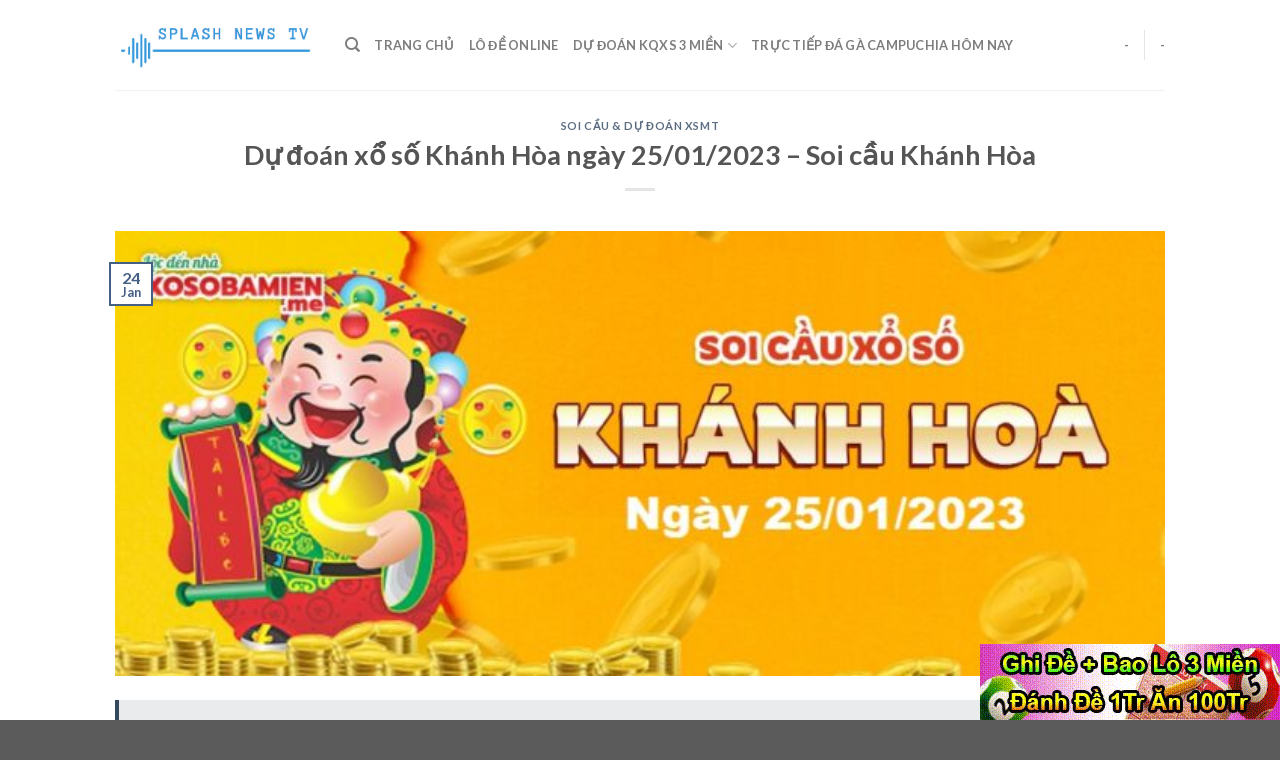

--- FILE ---
content_type: text/html; charset=UTF-8
request_url: https://splashnewstv.com/du-doan-xo-so-khanh-hoa-ngay-25-01-2023-soi-cau-khanh-hoa/
body_size: 16114
content:
<!DOCTYPE html>
<!--[if IE 9 ]> <html lang="en-US" prefix="og: https://ogp.me/ns#" class="ie9 loading-site no-js"> <![endif]-->
<!--[if IE 8 ]> <html lang="en-US" prefix="og: https://ogp.me/ns#" class="ie8 loading-site no-js"> <![endif]-->
<!--[if (gte IE 9)|!(IE)]><!--><html lang="en-US" prefix="og: https://ogp.me/ns#" class="loading-site no-js"> <!--<![endif]-->
<head>
	<meta charset="UTF-8" />
	<link rel="profile" href="https://gmpg.org/xfn/11" />
	<link rel="pingback" href="https://splashnewstv.com/xmlrpc.php" />

	<script>(function(html){html.className = html.className.replace(/\bno-js\b/,'js')})(document.documentElement);</script>
<meta name="viewport" content="width=device-width, initial-scale=1, maximum-scale=1" />
<!-- Search Engine Optimization by Rank Math - https://s.rankmath.com/home -->
<title>Dự đoán xổ số Khánh Hòa ngày 25/01/2023 – Soi cầu Khánh Hòa</title>
<meta name="description" content="Dự đoán xổ số Khánh Hòa ngày 25/01/2023 – Soi cầu Khánh Hòa hôm nay chủ nhật chính xác nhất và hoàn toàn miễn phí tại website xosobamien.online. Các chuyên"/>
<meta name="robots" content="follow, index, max-snippet:-1, max-video-preview:-1, max-image-preview:large"/>
<link rel="canonical" href="https://splashnewstv.com/du-doan-xo-so-khanh-hoa-ngay-25-01-2023-soi-cau-khanh-hoa/" />
<meta property="og:locale" content="en_US" />
<meta property="og:type" content="article" />
<meta property="og:title" content="Dự đoán xổ số Khánh Hòa ngày 25/01/2023 – Soi cầu Khánh Hòa" />
<meta property="og:description" content="Dự đoán xổ số Khánh Hòa ngày 25/01/2023 – Soi cầu Khánh Hòa hôm nay chủ nhật chính xác nhất và hoàn toàn miễn phí tại website xosobamien.online. Các chuyên" />
<meta property="og:url" content="https://splashnewstv.com/du-doan-xo-so-khanh-hoa-ngay-25-01-2023-soi-cau-khanh-hoa/" />
<meta property="og:site_name" content="Splash News TV" />
<meta property="article:section" content="Soi Cầu &amp; Dự Đoán XSMT" />
<meta property="og:updated_time" content="2023-02-22T20:53:42+07:00" />
<meta property="og:image" content="https://splashnewstv.com/wp-content/uploads/2023/02/du-doan-xs-khanh-hoa-25-01-2023-695x295-2.jpg" />
<meta property="og:image:secure_url" content="https://splashnewstv.com/wp-content/uploads/2023/02/du-doan-xs-khanh-hoa-25-01-2023-695x295-2.jpg" />
<meta property="og:image:width" content="695" />
<meta property="og:image:height" content="295" />
<meta property="og:image:alt" content="Dự đoán xổ số Khánh Hòa ngày 25/01/2023 – Soi cầu Khánh Hòa" />
<meta property="og:image:type" content="image/jpeg" />
<meta name="twitter:card" content="summary_large_image" />
<meta name="twitter:title" content="Dự đoán xổ số Khánh Hòa ngày 25/01/2023 – Soi cầu Khánh Hòa" />
<meta name="twitter:description" content="Dự đoán xổ số Khánh Hòa ngày 25/01/2023 – Soi cầu Khánh Hòa hôm nay chủ nhật chính xác nhất và hoàn toàn miễn phí tại website xosobamien.online. Các chuyên" />
<meta name="twitter:site" content="@splashtvnews" />
<meta name="twitter:creator" content="@splashtvnews" />
<meta name="twitter:image" content="https://splashnewstv.com/wp-content/uploads/2023/02/du-doan-xs-khanh-hoa-25-01-2023-695x295-2.jpg" />
<script type="application/ld+json" class="rank-math-schema">{"@context":"https://schema.org","@graph":[{"@type":"Organization","@id":"https://splashnewstv.com/#organization","name":"SplashNewsTV - C\u1ea9m Nang L\u00f4 \u0110\u1ec1 - Soi C\u1ea7u Tinycat99 B\u00e1ch D\u00ednh","url":"https://splashnewstv.com","logo":{"@type":"ImageObject","@id":"https://splashnewstv.com/#logo","url":"https://splashnewstv.com/wp-content/uploads/2020/04/logo-1.png","caption":"SplashNewsTV - C\u1ea9m Nang L\u00f4 \u0110\u1ec1 - Soi C\u1ea7u Tinycat99 B\u00e1ch D\u00ednh","inLanguage":"en-US","width":"531","height":"136"}},{"@type":"WebSite","@id":"https://splashnewstv.com/#website","url":"https://splashnewstv.com","name":"SplashNewsTV - C\u1ea9m Nang L\u00f4 \u0110\u1ec1 - Soi C\u1ea7u Tinycat99 B\u00e1ch D\u00ednh","publisher":{"@id":"https://splashnewstv.com/#organization"},"inLanguage":"en-US"},{"@type":"ImageObject","@id":"https://splashnewstv.com/wp-content/uploads/2023/02/du-doan-xs-khanh-hoa-25-01-2023-695x295-2.jpg","url":"https://splashnewstv.com/wp-content/uploads/2023/02/du-doan-xs-khanh-hoa-25-01-2023-695x295-2.jpg","width":"695","height":"295","inLanguage":"en-US"},{"@type":"Person","@id":"https://splashnewstv.com/du-doan-xo-so-khanh-hoa-ngay-25-01-2023-soi-cau-khanh-hoa/#author","name":"Splash News TV","image":{"@type":"ImageObject","@id":"https://splashnewstv.com/wp-content/litespeed/avatar/458aa27870ba04e5739b6f7661716e92.jpg?ver=1769273764","url":"https://splashnewstv.com/wp-content/litespeed/avatar/458aa27870ba04e5739b6f7661716e92.jpg?ver=1769273764","caption":"Splash News TV","inLanguage":"en-US"},"sameAs":["https://splashnewstv.com/"],"worksFor":{"@id":"https://splashnewstv.com/#organization"}},{"@type":"WebPage","@id":"https://splashnewstv.com/du-doan-xo-so-khanh-hoa-ngay-25-01-2023-soi-cau-khanh-hoa/#webpage","url":"https://splashnewstv.com/du-doan-xo-so-khanh-hoa-ngay-25-01-2023-soi-cau-khanh-hoa/","name":"D\u1ef1 \u0111o\u00e1n x\u1ed5 s\u1ed1 Kh\u00e1nh H\u00f2a ng\u00e0y 25/01/2023 \u2013 Soi c\u1ea7u Kh\u00e1nh H\u00f2a","datePublished":"2023-01-24T19:12:36+07:00","dateModified":"2023-02-22T20:53:42+07:00","author":{"@id":"https://splashnewstv.com/du-doan-xo-so-khanh-hoa-ngay-25-01-2023-soi-cau-khanh-hoa/#author"},"isPartOf":{"@id":"https://splashnewstv.com/#website"},"primaryImageOfPage":{"@id":"https://splashnewstv.com/wp-content/uploads/2023/02/du-doan-xs-khanh-hoa-25-01-2023-695x295-2.jpg"},"inLanguage":"en-US"},{"@type":"BlogPosting","headline":"D\u1ef1 \u0111o\u00e1n x\u1ed5 s\u1ed1 Kh\u00e1nh H\u00f2a ng\u00e0y 25/01/2023 \u2013 Soi c\u1ea7u Kh\u00e1nh H\u00f2a","datePublished":"2023-01-24T19:12:36+07:00","dateModified":"2023-02-22T20:53:42+07:00","author":{"@id":"https://splashnewstv.com/du-doan-xo-so-khanh-hoa-ngay-25-01-2023-soi-cau-khanh-hoa/#author"},"publisher":{"@id":"https://splashnewstv.com/#organization"},"description":"D\u1ef1 \u0111o\u00e1n x\u1ed5 s\u1ed1 Kh\u00e1nh H\u00f2a ng\u00e0y 25/01/2023 \u2013 Soi c\u1ea7u Kh\u00e1nh H\u00f2a h\u00f4m nay ch\u1ee7 nh\u1eadt ch\u00ednh x\u00e1c nh\u1ea5t v\u00e0 ho\u00e0n to\u00e0n mi\u1ec5n ph\u00ed t\u1ea1i website xosobamien.online. C\u00e1c chuy\u00ean","name":"D\u1ef1 \u0111o\u00e1n x\u1ed5 s\u1ed1 Kh\u00e1nh H\u00f2a ng\u00e0y 25/01/2023 \u2013 Soi c\u1ea7u Kh\u00e1nh H\u00f2a","@id":"https://splashnewstv.com/du-doan-xo-so-khanh-hoa-ngay-25-01-2023-soi-cau-khanh-hoa/#richSnippet","isPartOf":{"@id":"https://splashnewstv.com/du-doan-xo-so-khanh-hoa-ngay-25-01-2023-soi-cau-khanh-hoa/#webpage"},"image":{"@id":"https://splashnewstv.com/wp-content/uploads/2023/02/du-doan-xs-khanh-hoa-25-01-2023-695x295-2.jpg"},"inLanguage":"en-US","mainEntityOfPage":{"@id":"https://splashnewstv.com/du-doan-xo-so-khanh-hoa-ngay-25-01-2023-soi-cau-khanh-hoa/#webpage"}}]}</script>
<!-- /Rank Math WordPress SEO plugin -->

<link rel='dns-prefetch' href='//fonts.googleapis.com' />
<link rel="alternate" type="application/rss+xml" title="Splash News TV &raquo; Feed" href="https://splashnewstv.com/feed/" />
<link rel="alternate" type="application/rss+xml" title="Splash News TV &raquo; Comments Feed" href="https://splashnewstv.com/comments/feed/" />
<script type="text/javascript">
window._wpemojiSettings = {"baseUrl":"https:\/\/s.w.org\/images\/core\/emoji\/14.0.0\/72x72\/","ext":".png","svgUrl":"https:\/\/s.w.org\/images\/core\/emoji\/14.0.0\/svg\/","svgExt":".svg","source":{"concatemoji":"https:\/\/splashnewstv.com\/wp-includes\/js\/wp-emoji-release.min.js?ver=6.3.7"}};
/*! This file is auto-generated */
!function(i,n){var o,s,e;function c(e){try{var t={supportTests:e,timestamp:(new Date).valueOf()};sessionStorage.setItem(o,JSON.stringify(t))}catch(e){}}function p(e,t,n){e.clearRect(0,0,e.canvas.width,e.canvas.height),e.fillText(t,0,0);var t=new Uint32Array(e.getImageData(0,0,e.canvas.width,e.canvas.height).data),r=(e.clearRect(0,0,e.canvas.width,e.canvas.height),e.fillText(n,0,0),new Uint32Array(e.getImageData(0,0,e.canvas.width,e.canvas.height).data));return t.every(function(e,t){return e===r[t]})}function u(e,t,n){switch(t){case"flag":return n(e,"\ud83c\udff3\ufe0f\u200d\u26a7\ufe0f","\ud83c\udff3\ufe0f\u200b\u26a7\ufe0f")?!1:!n(e,"\ud83c\uddfa\ud83c\uddf3","\ud83c\uddfa\u200b\ud83c\uddf3")&&!n(e,"\ud83c\udff4\udb40\udc67\udb40\udc62\udb40\udc65\udb40\udc6e\udb40\udc67\udb40\udc7f","\ud83c\udff4\u200b\udb40\udc67\u200b\udb40\udc62\u200b\udb40\udc65\u200b\udb40\udc6e\u200b\udb40\udc67\u200b\udb40\udc7f");case"emoji":return!n(e,"\ud83e\udef1\ud83c\udffb\u200d\ud83e\udef2\ud83c\udfff","\ud83e\udef1\ud83c\udffb\u200b\ud83e\udef2\ud83c\udfff")}return!1}function f(e,t,n){var r="undefined"!=typeof WorkerGlobalScope&&self instanceof WorkerGlobalScope?new OffscreenCanvas(300,150):i.createElement("canvas"),a=r.getContext("2d",{willReadFrequently:!0}),o=(a.textBaseline="top",a.font="600 32px Arial",{});return e.forEach(function(e){o[e]=t(a,e,n)}),o}function t(e){var t=i.createElement("script");t.src=e,t.defer=!0,i.head.appendChild(t)}"undefined"!=typeof Promise&&(o="wpEmojiSettingsSupports",s=["flag","emoji"],n.supports={everything:!0,everythingExceptFlag:!0},e=new Promise(function(e){i.addEventListener("DOMContentLoaded",e,{once:!0})}),new Promise(function(t){var n=function(){try{var e=JSON.parse(sessionStorage.getItem(o));if("object"==typeof e&&"number"==typeof e.timestamp&&(new Date).valueOf()<e.timestamp+604800&&"object"==typeof e.supportTests)return e.supportTests}catch(e){}return null}();if(!n){if("undefined"!=typeof Worker&&"undefined"!=typeof OffscreenCanvas&&"undefined"!=typeof URL&&URL.createObjectURL&&"undefined"!=typeof Blob)try{var e="postMessage("+f.toString()+"("+[JSON.stringify(s),u.toString(),p.toString()].join(",")+"));",r=new Blob([e],{type:"text/javascript"}),a=new Worker(URL.createObjectURL(r),{name:"wpTestEmojiSupports"});return void(a.onmessage=function(e){c(n=e.data),a.terminate(),t(n)})}catch(e){}c(n=f(s,u,p))}t(n)}).then(function(e){for(var t in e)n.supports[t]=e[t],n.supports.everything=n.supports.everything&&n.supports[t],"flag"!==t&&(n.supports.everythingExceptFlag=n.supports.everythingExceptFlag&&n.supports[t]);n.supports.everythingExceptFlag=n.supports.everythingExceptFlag&&!n.supports.flag,n.DOMReady=!1,n.readyCallback=function(){n.DOMReady=!0}}).then(function(){return e}).then(function(){var e;n.supports.everything||(n.readyCallback(),(e=n.source||{}).concatemoji?t(e.concatemoji):e.wpemoji&&e.twemoji&&(t(e.twemoji),t(e.wpemoji)))}))}((window,document),window._wpemojiSettings);
</script>
<style type="text/css">
img.wp-smiley,
img.emoji {
	display: inline !important;
	border: none !important;
	box-shadow: none !important;
	height: 1em !important;
	width: 1em !important;
	margin: 0 0.07em !important;
	vertical-align: -0.1em !important;
	background: none !important;
	padding: 0 !important;
}
</style>
	
<link rel='stylesheet' id='wp-block-library-css' href='https://splashnewstv.com/wp-includes/css/dist/block-library/style.min.css?ver=6.3.7' type='text/css' media='all' />
<style id='classic-theme-styles-inline-css' type='text/css'>
/*! This file is auto-generated */
.wp-block-button__link{color:#fff;background-color:#32373c;border-radius:9999px;box-shadow:none;text-decoration:none;padding:calc(.667em + 2px) calc(1.333em + 2px);font-size:1.125em}.wp-block-file__button{background:#32373c;color:#fff;text-decoration:none}
</style>
<style id='global-styles-inline-css' type='text/css'>
body{--wp--preset--color--black: #000000;--wp--preset--color--cyan-bluish-gray: #abb8c3;--wp--preset--color--white: #ffffff;--wp--preset--color--pale-pink: #f78da7;--wp--preset--color--vivid-red: #cf2e2e;--wp--preset--color--luminous-vivid-orange: #ff6900;--wp--preset--color--luminous-vivid-amber: #fcb900;--wp--preset--color--light-green-cyan: #7bdcb5;--wp--preset--color--vivid-green-cyan: #00d084;--wp--preset--color--pale-cyan-blue: #8ed1fc;--wp--preset--color--vivid-cyan-blue: #0693e3;--wp--preset--color--vivid-purple: #9b51e0;--wp--preset--gradient--vivid-cyan-blue-to-vivid-purple: linear-gradient(135deg,rgba(6,147,227,1) 0%,rgb(155,81,224) 100%);--wp--preset--gradient--light-green-cyan-to-vivid-green-cyan: linear-gradient(135deg,rgb(122,220,180) 0%,rgb(0,208,130) 100%);--wp--preset--gradient--luminous-vivid-amber-to-luminous-vivid-orange: linear-gradient(135deg,rgba(252,185,0,1) 0%,rgba(255,105,0,1) 100%);--wp--preset--gradient--luminous-vivid-orange-to-vivid-red: linear-gradient(135deg,rgba(255,105,0,1) 0%,rgb(207,46,46) 100%);--wp--preset--gradient--very-light-gray-to-cyan-bluish-gray: linear-gradient(135deg,rgb(238,238,238) 0%,rgb(169,184,195) 100%);--wp--preset--gradient--cool-to-warm-spectrum: linear-gradient(135deg,rgb(74,234,220) 0%,rgb(151,120,209) 20%,rgb(207,42,186) 40%,rgb(238,44,130) 60%,rgb(251,105,98) 80%,rgb(254,248,76) 100%);--wp--preset--gradient--blush-light-purple: linear-gradient(135deg,rgb(255,206,236) 0%,rgb(152,150,240) 100%);--wp--preset--gradient--blush-bordeaux: linear-gradient(135deg,rgb(254,205,165) 0%,rgb(254,45,45) 50%,rgb(107,0,62) 100%);--wp--preset--gradient--luminous-dusk: linear-gradient(135deg,rgb(255,203,112) 0%,rgb(199,81,192) 50%,rgb(65,88,208) 100%);--wp--preset--gradient--pale-ocean: linear-gradient(135deg,rgb(255,245,203) 0%,rgb(182,227,212) 50%,rgb(51,167,181) 100%);--wp--preset--gradient--electric-grass: linear-gradient(135deg,rgb(202,248,128) 0%,rgb(113,206,126) 100%);--wp--preset--gradient--midnight: linear-gradient(135deg,rgb(2,3,129) 0%,rgb(40,116,252) 100%);--wp--preset--font-size--small: 13px;--wp--preset--font-size--medium: 20px;--wp--preset--font-size--large: 36px;--wp--preset--font-size--x-large: 42px;--wp--preset--spacing--20: 0.44rem;--wp--preset--spacing--30: 0.67rem;--wp--preset--spacing--40: 1rem;--wp--preset--spacing--50: 1.5rem;--wp--preset--spacing--60: 2.25rem;--wp--preset--spacing--70: 3.38rem;--wp--preset--spacing--80: 5.06rem;--wp--preset--shadow--natural: 6px 6px 9px rgba(0, 0, 0, 0.2);--wp--preset--shadow--deep: 12px 12px 50px rgba(0, 0, 0, 0.4);--wp--preset--shadow--sharp: 6px 6px 0px rgba(0, 0, 0, 0.2);--wp--preset--shadow--outlined: 6px 6px 0px -3px rgba(255, 255, 255, 1), 6px 6px rgba(0, 0, 0, 1);--wp--preset--shadow--crisp: 6px 6px 0px rgba(0, 0, 0, 1);}:where(.is-layout-flex){gap: 0.5em;}:where(.is-layout-grid){gap: 0.5em;}body .is-layout-flow > .alignleft{float: left;margin-inline-start: 0;margin-inline-end: 2em;}body .is-layout-flow > .alignright{float: right;margin-inline-start: 2em;margin-inline-end: 0;}body .is-layout-flow > .aligncenter{margin-left: auto !important;margin-right: auto !important;}body .is-layout-constrained > .alignleft{float: left;margin-inline-start: 0;margin-inline-end: 2em;}body .is-layout-constrained > .alignright{float: right;margin-inline-start: 2em;margin-inline-end: 0;}body .is-layout-constrained > .aligncenter{margin-left: auto !important;margin-right: auto !important;}body .is-layout-constrained > :where(:not(.alignleft):not(.alignright):not(.alignfull)){max-width: var(--wp--style--global--content-size);margin-left: auto !important;margin-right: auto !important;}body .is-layout-constrained > .alignwide{max-width: var(--wp--style--global--wide-size);}body .is-layout-flex{display: flex;}body .is-layout-flex{flex-wrap: wrap;align-items: center;}body .is-layout-flex > *{margin: 0;}body .is-layout-grid{display: grid;}body .is-layout-grid > *{margin: 0;}:where(.wp-block-columns.is-layout-flex){gap: 2em;}:where(.wp-block-columns.is-layout-grid){gap: 2em;}:where(.wp-block-post-template.is-layout-flex){gap: 1.25em;}:where(.wp-block-post-template.is-layout-grid){gap: 1.25em;}.has-black-color{color: var(--wp--preset--color--black) !important;}.has-cyan-bluish-gray-color{color: var(--wp--preset--color--cyan-bluish-gray) !important;}.has-white-color{color: var(--wp--preset--color--white) !important;}.has-pale-pink-color{color: var(--wp--preset--color--pale-pink) !important;}.has-vivid-red-color{color: var(--wp--preset--color--vivid-red) !important;}.has-luminous-vivid-orange-color{color: var(--wp--preset--color--luminous-vivid-orange) !important;}.has-luminous-vivid-amber-color{color: var(--wp--preset--color--luminous-vivid-amber) !important;}.has-light-green-cyan-color{color: var(--wp--preset--color--light-green-cyan) !important;}.has-vivid-green-cyan-color{color: var(--wp--preset--color--vivid-green-cyan) !important;}.has-pale-cyan-blue-color{color: var(--wp--preset--color--pale-cyan-blue) !important;}.has-vivid-cyan-blue-color{color: var(--wp--preset--color--vivid-cyan-blue) !important;}.has-vivid-purple-color{color: var(--wp--preset--color--vivid-purple) !important;}.has-black-background-color{background-color: var(--wp--preset--color--black) !important;}.has-cyan-bluish-gray-background-color{background-color: var(--wp--preset--color--cyan-bluish-gray) !important;}.has-white-background-color{background-color: var(--wp--preset--color--white) !important;}.has-pale-pink-background-color{background-color: var(--wp--preset--color--pale-pink) !important;}.has-vivid-red-background-color{background-color: var(--wp--preset--color--vivid-red) !important;}.has-luminous-vivid-orange-background-color{background-color: var(--wp--preset--color--luminous-vivid-orange) !important;}.has-luminous-vivid-amber-background-color{background-color: var(--wp--preset--color--luminous-vivid-amber) !important;}.has-light-green-cyan-background-color{background-color: var(--wp--preset--color--light-green-cyan) !important;}.has-vivid-green-cyan-background-color{background-color: var(--wp--preset--color--vivid-green-cyan) !important;}.has-pale-cyan-blue-background-color{background-color: var(--wp--preset--color--pale-cyan-blue) !important;}.has-vivid-cyan-blue-background-color{background-color: var(--wp--preset--color--vivid-cyan-blue) !important;}.has-vivid-purple-background-color{background-color: var(--wp--preset--color--vivid-purple) !important;}.has-black-border-color{border-color: var(--wp--preset--color--black) !important;}.has-cyan-bluish-gray-border-color{border-color: var(--wp--preset--color--cyan-bluish-gray) !important;}.has-white-border-color{border-color: var(--wp--preset--color--white) !important;}.has-pale-pink-border-color{border-color: var(--wp--preset--color--pale-pink) !important;}.has-vivid-red-border-color{border-color: var(--wp--preset--color--vivid-red) !important;}.has-luminous-vivid-orange-border-color{border-color: var(--wp--preset--color--luminous-vivid-orange) !important;}.has-luminous-vivid-amber-border-color{border-color: var(--wp--preset--color--luminous-vivid-amber) !important;}.has-light-green-cyan-border-color{border-color: var(--wp--preset--color--light-green-cyan) !important;}.has-vivid-green-cyan-border-color{border-color: var(--wp--preset--color--vivid-green-cyan) !important;}.has-pale-cyan-blue-border-color{border-color: var(--wp--preset--color--pale-cyan-blue) !important;}.has-vivid-cyan-blue-border-color{border-color: var(--wp--preset--color--vivid-cyan-blue) !important;}.has-vivid-purple-border-color{border-color: var(--wp--preset--color--vivid-purple) !important;}.has-vivid-cyan-blue-to-vivid-purple-gradient-background{background: var(--wp--preset--gradient--vivid-cyan-blue-to-vivid-purple) !important;}.has-light-green-cyan-to-vivid-green-cyan-gradient-background{background: var(--wp--preset--gradient--light-green-cyan-to-vivid-green-cyan) !important;}.has-luminous-vivid-amber-to-luminous-vivid-orange-gradient-background{background: var(--wp--preset--gradient--luminous-vivid-amber-to-luminous-vivid-orange) !important;}.has-luminous-vivid-orange-to-vivid-red-gradient-background{background: var(--wp--preset--gradient--luminous-vivid-orange-to-vivid-red) !important;}.has-very-light-gray-to-cyan-bluish-gray-gradient-background{background: var(--wp--preset--gradient--very-light-gray-to-cyan-bluish-gray) !important;}.has-cool-to-warm-spectrum-gradient-background{background: var(--wp--preset--gradient--cool-to-warm-spectrum) !important;}.has-blush-light-purple-gradient-background{background: var(--wp--preset--gradient--blush-light-purple) !important;}.has-blush-bordeaux-gradient-background{background: var(--wp--preset--gradient--blush-bordeaux) !important;}.has-luminous-dusk-gradient-background{background: var(--wp--preset--gradient--luminous-dusk) !important;}.has-pale-ocean-gradient-background{background: var(--wp--preset--gradient--pale-ocean) !important;}.has-electric-grass-gradient-background{background: var(--wp--preset--gradient--electric-grass) !important;}.has-midnight-gradient-background{background: var(--wp--preset--gradient--midnight) !important;}.has-small-font-size{font-size: var(--wp--preset--font-size--small) !important;}.has-medium-font-size{font-size: var(--wp--preset--font-size--medium) !important;}.has-large-font-size{font-size: var(--wp--preset--font-size--large) !important;}.has-x-large-font-size{font-size: var(--wp--preset--font-size--x-large) !important;}
.wp-block-navigation a:where(:not(.wp-element-button)){color: inherit;}
:where(.wp-block-post-template.is-layout-flex){gap: 1.25em;}:where(.wp-block-post-template.is-layout-grid){gap: 1.25em;}
:where(.wp-block-columns.is-layout-flex){gap: 2em;}:where(.wp-block-columns.is-layout-grid){gap: 2em;}
.wp-block-pullquote{font-size: 1.5em;line-height: 1.6;}
</style>
<link rel='stylesheet' id='image-sizes-css' href='https://splashnewstv.com/wp-content/plugins/image-sizes/assets/css/front.min.css?ver=4.1' type='text/css' media='all' />
<link rel='stylesheet' id='flatsome-icons-css' href='https://splashnewstv.com/wp-content/themes/flatsome/assets/css/fl-icons.css?ver=3.12' type='text/css' media='all' />
<link rel='stylesheet' id='flatsome-main-css' href='https://splashnewstv.com/wp-content/themes/flatsome/assets/css/flatsome.css?ver=3.12.2' type='text/css' media='all' />
<link rel='stylesheet' id='flatsome-style-css' href='https://splashnewstv.com/wp-content/themes/blog/style.css?ver=3.0' type='text/css' media='all' />
<link rel='stylesheet' id='flatsome-googlefonts-css' href='//fonts.googleapis.com/css?family=Lato%3Aregular%2C700%2C400%2C700%7CDancing+Script%3Aregular%2C400&#038;display=swap&#038;ver=3.9' type='text/css' media='all' />
<script type='text/javascript' src='https://splashnewstv.com/wp-includes/js/jquery/jquery.min.js?ver=3.7.0' id='jquery-core-js'></script>
<script type='text/javascript' src='https://splashnewstv.com/wp-includes/js/jquery/jquery-migrate.min.js?ver=3.4.1' id='jquery-migrate-js'></script>
<link rel="https://api.w.org/" href="https://splashnewstv.com/wp-json/" /><link rel="alternate" type="application/json" href="https://splashnewstv.com/wp-json/wp/v2/posts/515779" /><link rel="EditURI" type="application/rsd+xml" title="RSD" href="https://splashnewstv.com/xmlrpc.php?rsd" />
<meta name="generator" content="WordPress 6.3.7" />
<link rel='shortlink' href='https://splashnewstv.com/?p=515779' />
<link rel="alternate" type="application/json+oembed" href="https://splashnewstv.com/wp-json/oembed/1.0/embed?url=https%3A%2F%2Fsplashnewstv.com%2Fdu-doan-xo-so-khanh-hoa-ngay-25-01-2023-soi-cau-khanh-hoa%2F" />
<link rel="alternate" type="text/xml+oembed" href="https://splashnewstv.com/wp-json/oembed/1.0/embed?url=https%3A%2F%2Fsplashnewstv.com%2Fdu-doan-xo-so-khanh-hoa-ngay-25-01-2023-soi-cau-khanh-hoa%2F&#038;format=xml" />
<link rel="stylesheet" type="text/css" href="https://splashnewstv.com/wp-content/plugins/Internallink-Pro/style.css"><style>.bg{opacity: 0; transition: opacity 1s; -webkit-transition: opacity 1s;} .bg-loaded{opacity: 1;}</style><!--[if IE]><link rel="stylesheet" type="text/css" href="https://splashnewstv.com/wp-content/themes/flatsome/assets/css/ie-fallback.css"><script src="//cdnjs.cloudflare.com/ajax/libs/html5shiv/3.6.1/html5shiv.js"></script><script>var head = document.getElementsByTagName('head')[0],style = document.createElement('style');style.type = 'text/css';style.styleSheet.cssText = ':before,:after{content:none !important';head.appendChild(style);setTimeout(function(){head.removeChild(style);}, 0);</script><script src="https://splashnewstv.com/wp-content/themes/flatsome/assets/libs/ie-flexibility.js"></script><![endif]--><style id="custom-css" type="text/css">:root {--primary-color: #446084;}.header-main{height: 90px}#logo img{max-height: 90px}#logo{width:200px;}.header-top{min-height: 30px}.has-transparent + .page-title:first-of-type,.has-transparent + #main > .page-title,.has-transparent + #main > div > .page-title,.has-transparent + #main .page-header-wrapper:first-of-type .page-title{padding-top: 90px;}.header.show-on-scroll,.stuck .header-main{height:70px!important}.stuck #logo img{max-height: 70px!important}.header-bottom {background-color: #f1f1f1}@media (max-width: 549px) {.header-main{height: 70px}#logo img{max-height: 70px}}body{font-family:"Lato", sans-serif}body{font-weight: 400}.nav > li > a {font-family:"Lato", sans-serif;}.mobile-sidebar-levels-2 .nav > li > ul > li > a {font-family:"Lato", sans-serif;}.nav > li > a {font-weight: 700;}.mobile-sidebar-levels-2 .nav > li > ul > li > a {font-weight: 700;}h1,h2,h3,h4,h5,h6,.heading-font, .off-canvas-center .nav-sidebar.nav-vertical > li > a{font-family: "Lato", sans-serif;}h1,h2,h3,h4,h5,h6,.heading-font,.banner h1,.banner h2{font-weight: 700;}.alt-font{font-family: "Dancing Script", sans-serif;}.alt-font{font-weight: 400!important;}.label-new.menu-item > a:after{content:"New";}.label-hot.menu-item > a:after{content:"Hot";}.label-sale.menu-item > a:after{content:"Sale";}.label-popular.menu-item > a:after{content:"Popular";}</style></head>

<body class="post-template-default single single-post postid-515779 single-format-standard lightbox nav-dropdown-has-arrow">


<a class="skip-link screen-reader-text" href="#main">Skip to content</a>

<div id="wrapper">

	
	<header id="header" class="header has-sticky sticky-jump">
		<div class="header-wrapper">
			<div id="masthead" class="header-main ">
      <div class="header-inner flex-row container logo-left medium-logo-center" role="navigation">

          <!-- Logo -->
          <div id="logo" class="flex-col logo">
            <!-- Header logo -->
<a href="https://splashnewstv.com/" title="Splash News TV" rel="home">
    <img width="200" height="90" src="https://splashnewstv.com/wp-content/uploads/2020/04/logo-1.png" class="header_logo header-logo" alt="Splash News TV"/><img  width="200" height="90" src="https://splashnewstv.com/wp-content/uploads/2020/04/logo-1.png" class="header-logo-dark" alt="Splash News TV"/></a>
          </div>

          <!-- Mobile Left Elements -->
          <div class="flex-col show-for-medium flex-left">
            <ul class="mobile-nav nav nav-left ">
              <li class="nav-icon has-icon">
  		<a href="#" data-open="#main-menu" data-pos="left" data-bg="main-menu-overlay" data-color="" class="is-small" aria-label="Menu" aria-controls="main-menu" aria-expanded="false">
		
		  <i class="icon-menu" ></i>
		  		</a>
	</li>            </ul>
          </div>

          <!-- Left Elements -->
          <div class="flex-col hide-for-medium flex-left
            flex-grow">
            <ul class="header-nav header-nav-main nav nav-left  nav-uppercase" >
              <li class="header-search header-search-dropdown has-icon has-dropdown menu-item-has-children">
		<a href="#" aria-label="Search" class="is-small"><i class="icon-search" ></i></a>
		<ul class="nav-dropdown nav-dropdown-default">
	 	<li class="header-search-form search-form html relative has-icon">
	<div class="header-search-form-wrapper">
		<div class="searchform-wrapper ux-search-box relative is-normal"><form method="get" class="searchform" action="https://splashnewstv.com/" role="search">
		<div class="flex-row relative">
			<div class="flex-col flex-grow">
	   	   <input type="search" class="search-field mb-0" name="s" value="" id="s" placeholder="Search&hellip;" />
			</div>
			<div class="flex-col">
				<button type="submit" class="ux-search-submit submit-button secondary button icon mb-0" aria-label="Submit">
					<i class="icon-search" ></i>				</button>
			</div>
		</div>
    <div class="live-search-results text-left z-top"></div>
</form>
</div>	</div>
</li>	</ul>
</li>
<li id="menu-item-15" class="menu-item menu-item-type-post_type menu-item-object-page menu-item-15"><a href="https://splashnewstv.com/trang-chu/" class="nav-top-link">Trang Chủ</a></li>
<li id="menu-item-15861" class="menu-item menu-item-type-custom menu-item-object-custom menu-item-15861"><a target="_blank" rel="noopener noreferrer" href="https://tinycat99.cc/lo-de-online" class="nav-top-link">Lô Đề Online</a></li>
<li id="menu-item-15860" class="menu-item menu-item-type-custom menu-item-object-custom menu-item-has-children menu-item-15860 has-dropdown"><a href="https://xosodaicat.com/soi-cau-du-doan-xo-so-3-mien" class="nav-top-link">Dự Đoán KQXS 3 Miền<i class="icon-angle-down" ></i></a>
<ul class="sub-menu nav-dropdown nav-dropdown-default">
	<li id="menu-item-15862" class="menu-item menu-item-type-custom menu-item-object-custom menu-item-15862"><a target="_blank" rel="noopener noreferrer" href="https://xosodaicat.com/du-doan-xsmb-soi-cau-xo-so-mien-bac">Dự Đoán XSMB Hôm Nay</a></li>
	<li id="menu-item-15863" class="menu-item menu-item-type-custom menu-item-object-custom menu-item-15863"><a target="_blank" rel="noopener noreferrer" href="https://xosodaicat.com/du-doan-xsmt-soi-cau-xo-so-mien-trung">Dự Đoán XSMT Hôm Nay</a></li>
	<li id="menu-item-15864" class="menu-item menu-item-type-custom menu-item-object-custom menu-item-15864"><a target="_blank" rel="noopener noreferrer" href="https://xosodaicat.com/du-doan-xsmn-soi-cau-xo-so-mien-nam">Dự Đoán XSMN Hôm Nay</a></li>
</ul>
</li>
<li id="menu-item-607601" class="menu-item menu-item-type-custom menu-item-object-custom menu-item-607601"><a href="https://45.77.32.43/da-ga-truc-tiep-campuchia/" class="nav-top-link">Trực tiếp Đá gà Campuchia Hôm Nay</a></li>
            </ul>
          </div>

          <!-- Right Elements -->
          <div class="flex-col hide-for-medium flex-right">
            <ul class="header-nav header-nav-main nav nav-right  nav-uppercase">
              <li><a class="element-error tooltip" title="WooCommerce needed">-</a></li><li class="header-divider"></li><li><a class="element-error tooltip" title="WooCommerce needed">-</a></li>            </ul>
          </div>

          <!-- Mobile Right Elements -->
          <div class="flex-col show-for-medium flex-right">
            <ul class="mobile-nav nav nav-right ">
                          </ul>
          </div>

      </div>
     
            <div class="container"><div class="top-divider full-width"></div></div>
      </div>
<div class="header-bg-container fill"><div class="header-bg-image fill"></div><div class="header-bg-color fill"></div></div>		</div>
	</header>

	
	<main id="main" class="">

<div id="content" class="blog-wrapper blog-single page-wrapper">
	
<div class="row align-center">
	<div class="large-12 col">
	
	


<article id="post-515779" class="post-515779 post type-post status-publish format-standard has-post-thumbnail hentry category-soi-cau-xsmt-du-doan-xsmt">
	<div class="article-inner ">
		<header class="entry-header">
	<div class="entry-header-text entry-header-text-top text-center">
		<h6 class="entry-category is-xsmall">
	<a href="https://splashnewstv.com/soi-cau-du-doan-kqxs/soi-cau-xsmt-du-doan-xsmt/" rel="category tag">Soi Cầu &amp; Dự Đoán XSMT</a></h6>

<h1 class="entry-title">Dự đoán xổ số Khánh Hòa ngày 25/01/2023 – Soi cầu Khánh Hòa</h1>
<div class="entry-divider is-divider small"></div>

	</div>
						<div class="entry-image relative">
				<a href="https://splashnewstv.com/du-doan-xo-so-khanh-hoa-ngay-25-01-2023-soi-cau-khanh-hoa/">
    <img width="695" height="295" src="https://splashnewstv.com/wp-content/uploads/2023/02/du-doan-xs-khanh-hoa-25-01-2023-695x295-2.jpg" class="attachment-large size-large wp-post-image" alt="" decoding="async" fetchpriority="high" srcset="https://splashnewstv.com/wp-content/uploads/2023/02/du-doan-xs-khanh-hoa-25-01-2023-695x295-2.jpg 695w, https://splashnewstv.com/wp-content/uploads/2023/02/du-doan-xs-khanh-hoa-25-01-2023-695x295-2-300x127.jpg 300w" sizes="(max-width: 695px) 100vw, 695px" /></a>
				<div class="badge absolute top post-date badge-outline">
	<div class="badge-inner">
		<span class="post-date-day">24</span><br>
		<span class="post-date-month is-small">Jan</span>
	</div>
</div>			</div>
			</header>
		<div class="entry-content single-page">

	<div class='bvlienquan' style='padding: 20px; background: #e9ebec;'><strong>Có thể bạn quan tâm</strong><ul>                <li><a target="_blank" href="https://splashnewstv.com/du-doan-xo-so-kon-tum-ngay-30-01-2022-soi-cau-kon-tum/" rel="bookmark" title="Dự đoán xổ số Kon Tum ngày 30/01/2022 – Soi cầu Kon Tum">Dự đoán xổ số Kon Tum ngày 30/01/2022 – Soi cầu Kon Tum</a></li>
                                <li><a target="_blank" href="https://splashnewstv.com/du-doan-xo-so-ninh-thuan-ngay-10-12-2021-soi-cau-ninh-thuan/" rel="bookmark" title="Dự đoán xổ số Ninh Thuận ngày 10/12/2021 – Soi cầu Ninh Thuận">Dự đoán xổ số Ninh Thuận ngày 10/12/2021 – Soi cầu Ninh Thuận</a></li>
                                <li><a target="_blank" href="https://splashnewstv.com/du-doan-xo-so-quang-binh-ngay-09-03-2023-soi-cau-quang-binh/" rel="bookmark" title="Dự đoán xổ số Quảng Bình ngày 09/03/2023 – Soi cầu Quảng Bình">Dự đoán xổ số Quảng Bình ngày 09/03/2023 – Soi cầu Quảng Bình</a></li>
                                <li><a target="_blank" href="https://splashnewstv.com/du-doan-xsmt-3-5-soi-cau-du-doan-xo-so-mien-trung-3-5-2024/" rel="bookmark" title="Dự đoán XSMT 3/5 &#8211; Soi cầu dự đoán xổ số miền Trung 3/5/2024">Dự đoán XSMT 3/5 &#8211; Soi cầu dự đoán xổ số miền Trung 3/5/2024</a></li>
                                <li><a target="_blank" href="https://splashnewstv.com/du-doan-xsdlk-22-8-soi-cau-du-doan-xo-so-dac-lac-ngay-22-8-2023/" rel="bookmark" title="Dự đoán XSDLK 22/8 &#8211; Soi cầu dự đoán xổ số Đắc Lắc ngày 22/8/2023">Dự đoán XSDLK 22/8 &#8211; Soi cầu dự đoán xổ số Đắc Lắc ngày 22/8/2023</a></li>
                </ul></div>
<div class="entry-content">
<p><strong>Dự đoán xổ số Khánh Hòa ngày 25/01/2023 </strong>– Soi cầu Khánh Hòa hôm nay chủ nhật chính xác nhất và hoàn toàn miễn phí tại website <strong>xosobamien.online</strong>. Các chuyên gia soi cầu KH của chúng tôi sẽ phân tích dựa vào dữ liệu kqxs Khánh Hòa trong nhiều ngày qua, thống kê đầu đuôi loto, lô gan, lô hay ra, lô rơi… để đưa ra dự đoán XSKH hôm nay “siêu chuẩn” cho anh em tham khảo.</p>
<h2><span id="Thong_ke_KQXS_Khanh_Hoa_ngay_25012023"><span id="Thong_ke_KQXSMB_ngay_3082020">Thống kê KQXS Khánh Hòa ngày 25/01/2023</span></span></h2>
<p>Trước khi dự đoán xổ số Khánh Hòa 25/01/2023 mời các bạn cùng xem lại bảng kqxskh ngày 22/01/2023</p><p class="internal-link" style="padding: 20px; background: #e9ebec;">Bạn đang xem: <a href="https://splashnewstv.com/du-doan-xo-so-khanh-hoa-ngay-25-01-2023-soi-cau-khanh-hoa/">Dự đoán xổ số Khánh Hòa ngày 25/01/2023 – Soi cầu Khánh Hòa</a></p>
<p style="text-align: center"><strong>XSKH</strong></p>
<p><img decoding="async" class="size-full wp-image-31586 aligncenter" src="https://splashnewstv.com/wp-content/uploads/2023/02/kqxs-khanh-hoa-6-1.png" alt="kqxs-khanh-hoa" width="468" height="588" data-lazy-src="data:image/svg+xml,%3Csvg%20xmlns='http://www.w3.org/2000/svg'%20viewBox='0%200%20468%20588'%3E%3C/svg%3E"></p>
<p> </p>
<p>Dựa trên bảng kết quả xskt Khánh Hòa<strong> </strong>tuần trước ngày 22/01/2023, chúng ta có được những thông tin sau:</p>
<ul>
<li>Bạch thủ đề: <strong>Đầuc 2 đuôi 4 </strong>Tổng <strong>06</strong>
</li>
<li>Lô về cả cặp<strong>: 18 – 81</strong><b><br /></b>
</li>
<li>Lô kép:<strong> </strong><b><br /></b>
</li>
<li>Lô 2 nháy<strong>:<br /></strong>
</li>
<li>Đầu câm:<strong> </strong>
</li>
<li>Đuôi câm<strong>:<br /></strong>
</li>
<li>Đầu về nhiều nhất: <strong>6, 7</strong><b><br /></b>
</li>
<li>Đuôi về nhiều nhất: <strong>8<br /></strong>
</li>
</ul>
<p><strong>Thống kê lô gan Khánh Hòa lâu chưa về</strong></p>
<table class="mag0" style="width: 372px">
<tbody>
<tr>
<th style="width: 49px">Bộ số</th>
<th style="width: 127px">Ngày ra gần đây</th>
<th style="width: 99px">Số ngày gan</th>
<th style="width: 97px">Gan cực đại</th>
</tr>
<tr>
<td style="width: 49px"><strong class="s18">50</strong></td>
<td style="width: 127px">26-10-2022</td>
<td class="s18 clred bold" style="width: 99px">23</td>
<td class="s18 clred bold" style="width: 97px">37</td>
</tr>
<tr>
<td style="width: 49px"><strong class="s18">61</strong></td>
<td style="width: 127px">30-10-2022</td>
<td class="s18 clred bold" style="width: 99px">22</td>
<td class="s18 clred bold" style="width: 97px">30</td>
</tr>
<tr>
<td style="width: 49px"><strong class="s18">59</strong></td>
<td style="width: 127px">06-11-2022</td>
<td class="s18 clred bold" style="width: 99px">20</td>
<td class="s18 clred bold" style="width: 97px">34</td>
</tr>
<tr>
<td style="width: 49px"><strong class="s18">10</strong></td>
<td style="width: 127px">16-11-2022</td>
<td class="s18 clred bold" style="width: 99px">17</td>
<td class="s18 clred bold" style="width: 97px">36</td>
</tr>
<tr>
<td style="width: 49px"><strong class="s18">37</strong></td>
<td style="width: 127px">16-11-2022</td>
<td class="s18 clred bold" style="width: 99px">17</td>
<td class="s18 clred bold" style="width: 97px">34</td>
</tr>
<tr>
<td style="width: 49px"><strong class="s18">20</strong></td>
<td style="width: 127px">23-11-2022</td>
<td class="s18 clred bold" style="width: 99px">15</td>
<td class="s18 clred bold" style="width: 97px">23</td>
</tr>
<tr>
<td style="width: 49px"><strong class="s18">80</strong></td>
<td style="width: 127px">23-11-2022</td>
<td class="s18 clred bold" style="width: 99px">15</td>
<td class="s18 clred bold" style="width: 97px">26</td>
</tr>
<tr>
<td style="width: 49px"><strong class="s18">56</strong></td>
<td style="width: 127px">27-11-2022</td>
<td class="s18 clred bold" style="width: 99px">14</td>
<td class="s18 clred bold" style="width: 97px">34</td>
</tr>
<tr>
<td style="width: 49px"><strong class="s18">75</strong></td>
<td style="width: 127px">27-11-2022</td>
<td class="s18 clred bold" style="width: 99px">14</td>
<td class="s18 clred bold" style="width: 97px">28</td>
</tr>
<tr>
<td style="width: 49px"><strong class="s18">09</strong></td>
<td style="width: 127px">30-11-2022</td>
<td class="s18 clred bold" style="width: 99px">13</td>
<td class="s18 clred bold" style="width: 97px">38</td>
</tr>
<tr>
<td style="width: 49px"><strong class="s18">13</strong></td>
<td style="width: 127px">30-11-2022</td>
<td class="s18 clred bold" style="width: 99px">13</td>
<td class="s18 clred bold" style="width: 97px">26</td>
</tr>
<tr>
<td style="width: 49px"><strong class="s18">33</strong></td>
<td style="width: 127px">30-11-2022</td>
<td class="s18 clred bold" style="width: 99px">13</td>
<td class="s18 clred bold" style="width: 97px">24</td>
</tr>
<tr>
<td style="width: 49px"><strong class="s18">36</strong></td>
<td style="width: 127px">30-11-2022</td>
<td class="s18 clred bold" style="width: 99px">13</td>
<td class="s18 clred bold" style="width: 97px">25</td>
</tr>
<tr>
<td style="width: 49px"><strong class="s18">15</strong></td>
<td style="width: 127px">04-12-2022</td>
<td class="s18 clred bold" style="width: 99px">12</td>
<td class="s18 clred bold" style="width: 97px">31</td>
</tr>
<tr>
<td style="width: 49px"><strong class="s18">57</strong></td>
<td style="width: 127px">04-12-2022</td>
<td class="s18 clred bold" style="width: 99px">12</td>
<td class="s18 clred bold" style="width: 97px">37</td>
</tr>
<tr>
<td style="width: 49px"><strong class="s18">29</strong></td>
<td style="width: 127px">07-12-2022</td>
<td class="s18 clred bold" style="width: 99px">11</td>
<td class="s18 clred bold" style="width: 97px">32</td>
</tr>
<tr>
<td style="width: 49px"><strong class="s18">90</strong></td>
<td style="width: 127px">07-12-2022</td>
<td class="s18 clred bold" style="width: 99px">11</td>
<td class="s18 clred bold" style="width: 97px">105</td>
</tr>
<tr>
<td style="width: 49px"><strong class="s18">94</strong></td>
<td style="width: 127px">07-12-2022</td>
<td class="s18 clred bold" style="width: 99px">11</td>
<td class="s18 clred bold" style="width: 97px">29</td>
</tr>
<tr>
<td style="width: 49px"><strong class="s18">21</strong></td>
<td style="width: 127px">11-12-2022</td>
<td class="s18 clred bold" style="width: 99px">10</td>
<td class="s18 clred bold" style="width: 97px">25</td>
</tr>
<tr>
<td style="width: 49px"><strong class="s18">99</strong></td>
<td style="width: 127px">11-12-2022</td>
<td class="s18 clred bold" style="width: 99px">10</td>
<td class="s18 clred bold" style="width: 97px">55</td>
</tr>
<tr>
<td style="width: 49px"></td>
<td style="width: 127px"></td>
<td class="s18 clred bold" style="width: 99px"></td>
<td class="s18 clred bold" style="width: 97px"></td>
</tr>
<tr>
<td style="width: 49px"></td>
<td style="width: 127px"></td>
<td class="s18 clred bold" style="width: 99px"></td>
<td class="s18 clred bold" style="width: 97px"></td>
</tr>
</tbody>
</table>
<p class="internal-link" style="padding: 20px; background: #e9ebec;">Xem thêm : <a target="_blank" rel="noopener noreferrer" href="https://splashnewstv.com/soi-cau-xsmt-20-7-2025-du-doan-xo-so-mien-trung-ngay-20-thang-7/">Soi Cầu XSMT 20-7-2025 | Dự đoán xổ số miền Trung ngày 20 tháng 7</a></p><p>Từ bảng thống kê ta thấy:</p>
<ul>
<li>Bộ số <b>50 </b>đã 23 ngày chưa ra, cực đại là 37 ngày.</li>
<li>Bộ số <b>61 </b>đã 22 ngày chưa ra, cực đại là 30 ngày</li>
</ul>
<h2><span id="Soi_cau_Khanh_Hoa_ngay_25012023"><span id="Soi_cau_xo_so_mien_Bac_ngay_30082020"><strong>Soi cầu Khánh Hòa ngày 25/01/2023</strong></span></span></h2>
<p>Để đưa ra <strong>dự đoán xs Khánh Hòa ngày 25/01/2023</strong> chuẩn xác nhất, các chuyên gia xổ số ba miền đã áp dụng rất nhiều phương pháp soi cầu như: soi cầu lô gan, bạch thủ, bạc nhớ, đề về kép, đề về kép lệch… Đây là những phương pháp đã được rất nhiều anh em trong giới lô đề áp dụng thành công và trúng nhiều giải thưởng lớn.</p>
<p><b>Soi cầu lô đề bạc nhớ, lô rơi từ đề Khánh Hòa <strong>25/01/2023</strong></b></p>
<p>Tuần trước đề về <strong>24</strong><b> </b>hôm nay đánh con gì chính xác nhất?</p>
<ul>
<li>Bạc nhớ đề về <strong>24 </strong><b></b>hôm sau đánh con 84, 26</li>
<li>Soi cầu lô rơi từ đề có lô <strong>24</strong>
</li>
</ul>
<p><b>Soi cầu XSKH <strong>25/01/2023</strong> dựa vào lô hay về cùng nhau</b></p>
<ul>
<li>Loto 19 thường về cùng 61, 91</li>
<li>Loto 25 hôm sau có thể về 25, 94</li>
<li>Lô về 32 thì các bạn có thể vào cầu 43, 72</li>
<li>Lô về kép  hôm sau anh em có thể vào:</li>
<li>Lô 45 đã ra các bạn hãy vào cầu , 34 ,45</li>
</ul>
<p><b>Soi cầu Khánh Hòa <strong>25/01/2023 theo lô câm</strong></b></p>
<ul>
<li>Đầu lô câm   hôm trước không về hôm nay đánh lô:</li>
<li>Đuôi lô câm  hôm trước không về hôm nay đánh lô:</li>
</ul>
<p><b>Soi cầu xổ số Khánh Hòa <strong>25/01/2023</strong> dựa vào thuật toán Pascal</b></p>
<p>Đây là cách thức soi cầu được rất nhiều anh em lô đề ưa chuộng bởi sự đơn giản và tính chính xác cao. Theo đó, để có được bộ số may mắn anh em chỉ cần dựa vào giải nhất và giải đặc biệt. Cách tính thế nào mọi người có thể tìm hiểu thông qua ví dụ sau:</p>
<div class="tcenter">
<div class="tcenter">
<div class="tcenter">
<div class="tcenter">
<div class="tcenter">
<div class="tcenter">
<div class="tcenter">
<div class="tcenter">
<div class="tcenter">
<div class="tcenter">
<div class="tcenter">
<div class="tcenter">
<div class="tcenter">
<div class="tcenter">
<div class="tcenter">
<div class="tcenter">
<div class="tcenter">
<div class="tcenter">
<div class="tcenter">
<div class="tcenter">
<div class="tcenter">
<div class="tcenter">
<div class="tcenter">
<div class="tcenter">
<div class="tcenter">
<p><b>Kết quả XSKH ngày 22/01:</b><br />
Giải ĐB: <span style="color: #ff0000"><b class="red">344924</b></span><br />
Giải nhất: <span style="color: #0000ff"><b>71483</b></span><br />
Thông tin thống kê cầu Pascal:</p>
<div class="tcenter">
<span style="color: #ff0000"><b class="red">344924</b></span><span style="color: #0000ff"><b>71483</b></span><br />
7831618521<br />
514779373<br />
65146200<br />
1650820<br />
715802<br />
86382<br />
4910<br />
301<br />
31</div>
<p class="internal-link" style="padding: 20px; background: #e9ebec;">Xem thêm : <a target="_blank" rel="noopener noreferrer" href="https://splashnewstv.com/du-doan-xo-so-phu-yen-ngay-26-121-2022-soi-cau-phu-yen/">Dự đoán xổ số Phú Yên ngày 26/121/2022 – Soi cầu Phú Yên</a></p><p>Kết quả: <span style="color: #ff0000"><b class="red">31 – 13</b></span></p>
</div>
</div>
</div>
</div>
</div>
</div>
</div>
</div>
</div>
</div>
</div>
</div>
</div>
</div>
</div>
</div>
</div>
</div>
</div>
</div>
</div>
</div>
</div>
</div>
</div>
<h2><span id="Du_doan_XSKH_ngay_25012023"><span id="Du_doan_XSMB_ngay_3082020">Dự đoán XSKH  ngày 25/01/2023</span></span></h2>
<p>Dựa trên những thống kê và phân tích ở trên các chuyên gia xosobamien.online của chúng tôi đưa ra dự đoán kết quả xổ số Khánh Hòa <strong>25/01/2023</strong> như sau:</p>
<ul>
<li>
<strong>Giải đặc biệt:</strong><span style="color: #ff0000"> <strong>đầu 6 – đuôi 8</strong></span>
</li>
<li>
<strong>Cặp lô kép đẹp hôm nay</strong> :<span style="color: #ff0000"><strong> 11, 77</strong></span>
</li>
<li><strong>Cặp song thủ lô đẹp: <span style="color: #ff0000">14 – 72, 87 – 91</span></strong></li>
<li><strong>Lô 3 càng :<span style="color: #ff0000"> 246 – 081 – 323</span></strong></li>
<li><strong>Bạch thủ đề : <span style="color: #ff0000">18</span><br /></strong></li>
<li><strong>Bạch thủ lô: <span style="color: #ff0000">70</span></strong></li>
<li><strong>Xiên 2 :<span style="color: #ff0000"> ( 72 – 08), ( 73 – 24), ( 34 – 07 ), ( 08 – 04)</span></strong></li>
<li><strong>Xiên 3 :<span style="color: #ff0000"> ( 52 – 20 – 58 ), (52 – 33– 32 ), ( 23 – 75 – 9)5</span></strong></li>
<li><strong>Xiên 4 : <span style="color: #ff0000">( 37– 48 – 20 – 28), ( 46 – 34 – 08 – 26)</span></strong></li>
<li><strong>Lô kép Khánh Hòa hôm nay nuôi khung 3 ngày: <span style="color: #ff0000">00, 88</span><br /></strong></li>
<li><strong>Lô rơi từ đề: <span style="color: #ff0000">48</span></strong></li>
</ul>
<h2><span id="Tham_khao_ket_qua_quay_thu_xo_so_ngay_25012023"><span id="Tham_khao_quay_thu_xo_so_mien_Bac_ngay_3082020">Tham khảo kết quả quay thử xổ số ngày 25/01/2023</span></span></h2>
<p>Để có thêm cơ sở đưa ra dự đoán Khánh Hòa hôm nay, các anh em có thể tham khảo bảng quay thử xổ số Khánh Hòa ngày <strong>25/01/2023</strong> dưới đây:</p>
<p><img decoding="async" class="size-full wp-image-31396 aligncenter" src="https://splashnewstv.com/wp-content/uploads/2023/02/quay-thu-xs-khanh-hoa-18-01-2023-7.png" alt="quay-thu-xs-khanh-hoa-18-01-2023" width="470" height="599" data-lazy-src="data:image/svg+xml,%3Csvg%20xmlns='http://www.w3.org/2000/svg'%20viewBox='0%200%20470%20599'%3E%3C/svg%3E"></p>
<p> </p>
<p>Quay thử xs Khánh Hòa tại website xosobamien.online là phần mềm dự đoán kết quả xổ số dựa trên số liệu thống kê kqxs Khánh Hòa trong nhiều năm qua. Phần mềm nay sẽ sử dụng các thuật toán phức tạp để tìm ra quy luật của các con số. Sau đó đưa ra những gợi ý “siêu chuẩn” về những bộ số có khả năng về cao nhất trong lần quay thưởng tiếp theo.</p>
<p>Trên đây là những <strong>dự đoán XSKH</strong> <strong>25/01/2023</strong> được các chuyên gia đi dầu trong lĩnh vực soi cầu, dự đoán xổ số 3 miền đưa ra nên đảm bảo tỉ lệ chính xác cao. Chúng tôi mong rằng những chia sẻ này có thể giúp mọi người đến gần với chiến thắng hơn. Đừng quên tham khảo chuyên mục “Dự đoán xổ số Khánh Hòa” mỗi ngày để tìm cho mình những cầu lô may mắn nhất nhé.</p>
<p><em>Lưu ý: Các bộ số mà chúng tôi cung cấp chỉ dùng cho mục đích tham khảo. Do đó, bạn nên cân nhắc khi sử dụng.</em></p>
<p><!-- .entry-meta -->
			</div>
</p><p class="internal-link" style="padding: 20px; background: #eaf0ff;">Nguồn: <a target="_blank" href="https://splashnewstv.com">https://splashnewstv.com</a><br />Danh mục: <a target="_blank" href="https://splashnewstv.com/soi-cau-du-doan-kqxs/soi-cau-xsmt-du-doan-xsmt/">Soi Cầu &amp; Dự Đoán XSMT</a></p><div class="infinite"><a href="https://splashnewstv.com/du-doan-xsmt-14-6-soi-cau-du-doan-xo-so-mien-trung-14-6-2023/"></a></div>
	
	<div class="blog-share text-center"><div class="is-divider medium"></div><div class="social-icons share-icons share-row relative" ><a href="whatsapp://send?text=D%E1%BB%B1%20%C4%91o%C3%A1n%20x%E1%BB%95%20s%E1%BB%91%20Kh%C3%A1nh%20H%C3%B2a%20ng%C3%A0y%2025%2F01%2F2023%20%E2%80%93%20Soi%20c%E1%BA%A7u%20Kh%C3%A1nh%20H%C3%B2a - https://splashnewstv.com/du-doan-xo-so-khanh-hoa-ngay-25-01-2023-soi-cau-khanh-hoa/" data-action="share/whatsapp/share" class="icon button circle is-outline tooltip whatsapp show-for-medium" title="Share on WhatsApp"><i class="icon-whatsapp"></i></a><a href="//www.facebook.com/sharer.php?u=https://splashnewstv.com/du-doan-xo-so-khanh-hoa-ngay-25-01-2023-soi-cau-khanh-hoa/" data-label="Facebook" onclick="window.open(this.href,this.title,'width=500,height=500,top=300px,left=300px');  return false;" rel="noopener noreferrer nofollow" target="_blank" class="icon button circle is-outline tooltip facebook" title="Share on Facebook"><i class="icon-facebook" ></i></a><a href="//twitter.com/share?url=https://splashnewstv.com/du-doan-xo-so-khanh-hoa-ngay-25-01-2023-soi-cau-khanh-hoa/" onclick="window.open(this.href,this.title,'width=500,height=500,top=300px,left=300px');  return false;" rel="noopener noreferrer nofollow" target="_blank" class="icon button circle is-outline tooltip twitter" title="Share on Twitter"><i class="icon-twitter" ></i></a><a href="/cdn-cgi/l/email-protection#[base64]" rel="nofollow" class="icon button circle is-outline tooltip email" title="Email to a Friend"><i class="icon-envelop" ></i></a><a href="//pinterest.com/pin/create/button/?url=https://splashnewstv.com/du-doan-xo-so-khanh-hoa-ngay-25-01-2023-soi-cau-khanh-hoa/&amp;media=https://splashnewstv.com/wp-content/uploads/2023/02/du-doan-xs-khanh-hoa-25-01-2023-695x295-2.jpg&amp;description=D%E1%BB%B1%20%C4%91o%C3%A1n%20x%E1%BB%95%20s%E1%BB%91%20Kh%C3%A1nh%20H%C3%B2a%20ng%C3%A0y%2025%2F01%2F2023%20%E2%80%93%20Soi%20c%E1%BA%A7u%20Kh%C3%A1nh%20H%C3%B2a" onclick="window.open(this.href,this.title,'width=500,height=500,top=300px,left=300px');  return false;" rel="noopener noreferrer nofollow" target="_blank" class="icon button circle is-outline tooltip pinterest" title="Pin on Pinterest"><i class="icon-pinterest" ></i></a><a href="//www.linkedin.com/shareArticle?mini=true&url=https://splashnewstv.com/du-doan-xo-so-khanh-hoa-ngay-25-01-2023-soi-cau-khanh-hoa/&title=D%E1%BB%B1%20%C4%91o%C3%A1n%20x%E1%BB%95%20s%E1%BB%91%20Kh%C3%A1nh%20H%C3%B2a%20ng%C3%A0y%2025%2F01%2F2023%20%E2%80%93%20Soi%20c%E1%BA%A7u%20Kh%C3%A1nh%20H%C3%B2a" onclick="window.open(this.href,this.title,'width=500,height=500,top=300px,left=300px');  return false;"  rel="noopener noreferrer nofollow" target="_blank" class="icon button circle is-outline tooltip linkedin" title="Share on LinkedIn"><i class="icon-linkedin" ></i></a></div></div></div>

	<footer class="entry-meta text-center">
		Category: <a href="https://splashnewstv.com/soi-cau-du-doan-kqxs/soi-cau-xsmt-du-doan-xsmt/" rel="category tag">Soi Cầu &amp; Dự Đoán XSMT</a>.	</footer>
<div class="bai-viet-lien-quan">
        <ul class="list-bai-viet">            <li>

            <div class="box-image">
                 <a href="https://splashnewstv.com/soi-cau-xsmt-31-1-2026-du-doan-xo-so-mien-trung-ngay-31-thang-1/"><img width="735" height="413" src="https://splashnewstv.com/wp-content/uploads/2026/01/du-doan-xsmt-24_6_2020-soi-cau-mien-trung-ngay-24-thang-6-nam-2020-min-2.jpg" class="attachment-large size-large wp-post-image" alt="" decoding="async" loading="lazy" srcset="https://splashnewstv.com/wp-content/uploads/2026/01/du-doan-xsmt-24_6_2020-soi-cau-mien-trung-ngay-24-thang-6-nam-2020-min-2.jpg 735w, https://splashnewstv.com/wp-content/uploads/2026/01/du-doan-xsmt-24_6_2020-soi-cau-mien-trung-ngay-24-thang-6-nam-2020-min-2-300x169.jpg 300w" sizes="(max-width: 735px) 100vw, 735px" /></a>
            </div>
             <a class="tieu-de-bai-viet" href="https://splashnewstv.com/soi-cau-xsmt-31-1-2026-du-doan-xo-so-mien-trung-ngay-31-thang-1/">Soi Cầu XSMT 31-1-2026 | Dự đoán xổ số miền Trung ngày 31 tháng 1                        </a>
            </li>
                        <li>

            <div class="box-image">
                 <a href="https://splashnewstv.com/soi-cau-xsmt-30-1-2026-du-doan-xo-so-mien-trung-ngay-30-thang-1/"><img width="735" height="413" src="https://splashnewstv.com/wp-content/uploads/2026/01/du-doan-xo-so-mien-trung-29_9_2020-soi-cau-xsmt-ngay-29_9_2020-2.jpg" class="attachment-large size-large wp-post-image" alt="" decoding="async" loading="lazy" srcset="https://splashnewstv.com/wp-content/uploads/2026/01/du-doan-xo-so-mien-trung-29_9_2020-soi-cau-xsmt-ngay-29_9_2020-2.jpg 735w, https://splashnewstv.com/wp-content/uploads/2026/01/du-doan-xo-so-mien-trung-29_9_2020-soi-cau-xsmt-ngay-29_9_2020-2-300x169.jpg 300w" sizes="(max-width: 735px) 100vw, 735px" /></a>
            </div>
             <a class="tieu-de-bai-viet" href="https://splashnewstv.com/soi-cau-xsmt-30-1-2026-du-doan-xo-so-mien-trung-ngay-30-thang-1/">Soi Cầu XSMT 30-1-2026 | Dự đoán xổ số miền Trung ngày 30 tháng 1                        </a>
            </li>
                        <li>

            <div class="box-image">
                 <a href="https://splashnewstv.com/soi-cau-xsmt-29-1-2026-du-doan-xo-so-mien-trung-ngay-29-thang-1/"><img width="735" height="413" src="https://splashnewstv.com/wp-content/uploads/2026/01/du-doan-xsmt-27_7_2020-soi-cau-mien-trung-ngay-27-thang-7-nam-2020-min-2.jpg" class="attachment-large size-large wp-post-image" alt="" decoding="async" loading="lazy" srcset="https://splashnewstv.com/wp-content/uploads/2026/01/du-doan-xsmt-27_7_2020-soi-cau-mien-trung-ngay-27-thang-7-nam-2020-min-2.jpg 735w, https://splashnewstv.com/wp-content/uploads/2026/01/du-doan-xsmt-27_7_2020-soi-cau-mien-trung-ngay-27-thang-7-nam-2020-min-2-300x169.jpg 300w" sizes="(max-width: 735px) 100vw, 735px" /></a>
            </div>
             <a class="tieu-de-bai-viet" href="https://splashnewstv.com/soi-cau-xsmt-29-1-2026-du-doan-xo-so-mien-trung-ngay-29-thang-1/">Soi Cầu XSMT 29-1-2026 | Dự đoán xổ số miền Trung ngày 29 tháng 1                        </a>
            </li>
                        <li>

            <div class="box-image">
                 <a href="https://splashnewstv.com/soi-cau-xsmt-28-1-2026-du-doan-xo-so-mien-trung-ngay-28-thang-1/"><img width="1020" height="574" src="https://splashnewstv.com/wp-content/uploads/2026/01/soi-cau-xsmt-du-doan-xo-so-mien-trung-ngay-13-10-2022-min-2-1024x576.png" class="attachment-large size-large wp-post-image" alt="" decoding="async" loading="lazy" srcset="https://splashnewstv.com/wp-content/uploads/2026/01/soi-cau-xsmt-du-doan-xo-so-mien-trung-ngay-13-10-2022-min-2-1024x576.png 1024w, https://splashnewstv.com/wp-content/uploads/2026/01/soi-cau-xsmt-du-doan-xo-so-mien-trung-ngay-13-10-2022-min-2-300x169.png 300w, https://splashnewstv.com/wp-content/uploads/2026/01/soi-cau-xsmt-du-doan-xo-so-mien-trung-ngay-13-10-2022-min-2-768x432.png 768w, https://splashnewstv.com/wp-content/uploads/2026/01/soi-cau-xsmt-du-doan-xo-so-mien-trung-ngay-13-10-2022-min-2.png 1200w" sizes="(max-width: 1020px) 100vw, 1020px" /></a>
            </div>
             <a class="tieu-de-bai-viet" href="https://splashnewstv.com/soi-cau-xsmt-28-1-2026-du-doan-xo-so-mien-trung-ngay-28-thang-1/">Soi Cầu XSMT 28-1-2026 | Dự đoán xổ số miền Trung ngày 28 tháng 1                        </a>
            </li>
                        <li>

            <div class="box-image">
                 <a href="https://splashnewstv.com/soi-cau-xsmt-27-1-2026-du-doan-xo-so-mien-trung-ngay-27-thang-1/"><img width="764" height="424" src="https://splashnewstv.com/wp-content/uploads/2026/01/xsmn-thu-6-560x293-min-2.jpg" class="attachment-large size-large wp-post-image" alt="" decoding="async" loading="lazy" srcset="https://splashnewstv.com/wp-content/uploads/2026/01/xsmn-thu-6-560x293-min-2.jpg 764w, https://splashnewstv.com/wp-content/uploads/2026/01/xsmn-thu-6-560x293-min-2-300x166.jpg 300w" sizes="(max-width: 764px) 100vw, 764px" /></a>
            </div>
             <a class="tieu-de-bai-viet" href="https://splashnewstv.com/soi-cau-xsmt-27-1-2026-du-doan-xo-so-mien-trung-ngay-27-thang-1/">Soi Cầu XSMT 27-1-2026 | Dự đoán xổ số miền Trung ngày 27 tháng 1                        </a>
            </li>
                        <li>

            <div class="box-image">
                 <a href="https://splashnewstv.com/soi-cau-xsmt-26-1-2026-du-doan-xo-so-mien-trung-ngay-26-thang-1/"><img width="1020" height="574" src="https://splashnewstv.com/wp-content/uploads/2026/01/soi-cau-xo-so-mien-trung-1-9-2023-du-doan-xsmt-1024x576-min-2.png" class="attachment-large size-large wp-post-image" alt="" decoding="async" loading="lazy" srcset="https://splashnewstv.com/wp-content/uploads/2026/01/soi-cau-xo-so-mien-trung-1-9-2023-du-doan-xsmt-1024x576-min-2.png 1024w, https://splashnewstv.com/wp-content/uploads/2026/01/soi-cau-xo-so-mien-trung-1-9-2023-du-doan-xsmt-1024x576-min-2-300x169.png 300w, https://splashnewstv.com/wp-content/uploads/2026/01/soi-cau-xo-so-mien-trung-1-9-2023-du-doan-xsmt-1024x576-min-2-768x432.png 768w" sizes="(max-width: 1020px) 100vw, 1020px" /></a>
            </div>
             <a class="tieu-de-bai-viet" href="https://splashnewstv.com/soi-cau-xsmt-26-1-2026-du-doan-xo-so-mien-trung-ngay-26-thang-1/">Soi Cầu XSMT 26-1-2026 | Dự đoán xổ số miền Trung ngày 26 tháng 1                        </a>
            </li>
                        <li>

            <div class="box-image">
                 <a href="https://splashnewstv.com/soi-cau-xsmt-25-1-2026-du-doan-xo-so-mien-trung-ngay-25-thang-1/"><img width="1020" height="574" src="https://splashnewstv.com/wp-content/uploads/2026/01/du-doan-xo-so-mien-trung-13-5-2023-min-1-1024x576.png" class="attachment-large size-large wp-post-image" alt="" decoding="async" loading="lazy" srcset="https://splashnewstv.com/wp-content/uploads/2026/01/du-doan-xo-so-mien-trung-13-5-2023-min-1-1024x576.png 1024w, https://splashnewstv.com/wp-content/uploads/2026/01/du-doan-xo-so-mien-trung-13-5-2023-min-1-300x169.png 300w, https://splashnewstv.com/wp-content/uploads/2026/01/du-doan-xo-so-mien-trung-13-5-2023-min-1-768x432.png 768w, https://splashnewstv.com/wp-content/uploads/2026/01/du-doan-xo-so-mien-trung-13-5-2023-min-1.png 1200w" sizes="(max-width: 1020px) 100vw, 1020px" /></a>
            </div>
             <a class="tieu-de-bai-viet" href="https://splashnewstv.com/soi-cau-xsmt-25-1-2026-du-doan-xo-so-mien-trung-ngay-25-thang-1/">Soi Cầu XSMT 25-1-2026 | Dự đoán xổ số miền Trung ngày 25 tháng 1                        </a>
            </li>
                        <li>

            <div class="box-image">
                 <a href="https://splashnewstv.com/soi-cau-xsmt-24-1-2026-du-doan-xo-so-mien-trung-ngay-24-thang-1/"><img width="735" height="413" src="https://splashnewstv.com/wp-content/uploads/2026/01/27b81c73c8eb7d1f9a4ddfe82f0e1cdc-min-3.jpg" class="attachment-large size-large wp-post-image" alt="" decoding="async" loading="lazy" srcset="https://splashnewstv.com/wp-content/uploads/2026/01/27b81c73c8eb7d1f9a4ddfe82f0e1cdc-min-3.jpg 735w, https://splashnewstv.com/wp-content/uploads/2026/01/27b81c73c8eb7d1f9a4ddfe82f0e1cdc-min-3-300x169.jpg 300w" sizes="(max-width: 735px) 100vw, 735px" /></a>
            </div>
             <a class="tieu-de-bai-viet" href="https://splashnewstv.com/soi-cau-xsmt-24-1-2026-du-doan-xo-so-mien-trung-ngay-24-thang-1/">Soi Cầu XSMT 24-1-2026 | Dự đoán xổ số miền Trung ngày 24 tháng 1                        </a>
            </li>
                        <li>

            <div class="box-image">
                 <a href="https://splashnewstv.com/soi-cau-xsmt-22-1-2026-du-doan-xo-so-mien-trung-ngay-22-thang-1/"><img width="736" height="414" src="https://splashnewstv.com/wp-content/uploads/2026/01/fd6f2c9245dcd2b894f21e2aadb48152-min-2.jpg" class="attachment-large size-large wp-post-image" alt="" decoding="async" loading="lazy" srcset="https://splashnewstv.com/wp-content/uploads/2026/01/fd6f2c9245dcd2b894f21e2aadb48152-min-2.jpg 736w, https://splashnewstv.com/wp-content/uploads/2026/01/fd6f2c9245dcd2b894f21e2aadb48152-min-2-300x169.jpg 300w" sizes="(max-width: 736px) 100vw, 736px" /></a>
            </div>
             <a class="tieu-de-bai-viet" href="https://splashnewstv.com/soi-cau-xsmt-22-1-2026-du-doan-xo-so-mien-trung-ngay-22-thang-1/">Soi Cầu XSMT 22-1-2026 | Dự đoán xổ số miền Trung ngày 22 tháng 1                        </a>
            </li>
                        <li>

            <div class="box-image">
                 <a href="https://splashnewstv.com/soi-cau-xsmt-21-1-2026-du-doan-xo-so-mien-trung-ngay-21-thang-1/"><img width="1000" height="562" src="https://splashnewstv.com/wp-content/uploads/2026/01/0a1dba7eea98fb60d2a0d0bb396b2d1d-min-2.png" class="attachment-large size-large wp-post-image" alt="" decoding="async" loading="lazy" srcset="https://splashnewstv.com/wp-content/uploads/2026/01/0a1dba7eea98fb60d2a0d0bb396b2d1d-min-2.png 1000w, https://splashnewstv.com/wp-content/uploads/2026/01/0a1dba7eea98fb60d2a0d0bb396b2d1d-min-2-300x169.png 300w, https://splashnewstv.com/wp-content/uploads/2026/01/0a1dba7eea98fb60d2a0d0bb396b2d1d-min-2-768x432.png 768w" sizes="(max-width: 1000px) 100vw, 1000px" /></a>
            </div>
             <a class="tieu-de-bai-viet" href="https://splashnewstv.com/soi-cau-xsmt-21-1-2026-du-doan-xo-so-mien-trung-ngay-21-thang-1/">Soi Cầu XSMT 21-1-2026 | Dự đoán xổ số miền Trung ngày 21 tháng 1                        </a>
            </li>
                        <li>

            <div class="box-image">
                 <a href="https://splashnewstv.com/soi-cau-xsmt-20-1-2026-du-doan-xo-so-mien-trung-ngay-20-thang-1/"><img width="735" height="413" src="https://splashnewstv.com/wp-content/uploads/2026/01/du-doan-xsmt-24_6_2020-soi-cau-mien-trung-ngay-24-thang-6-nam-2020-min-1.jpg" class="attachment-large size-large wp-post-image" alt="" decoding="async" loading="lazy" srcset="https://splashnewstv.com/wp-content/uploads/2026/01/du-doan-xsmt-24_6_2020-soi-cau-mien-trung-ngay-24-thang-6-nam-2020-min-1.jpg 735w, https://splashnewstv.com/wp-content/uploads/2026/01/du-doan-xsmt-24_6_2020-soi-cau-mien-trung-ngay-24-thang-6-nam-2020-min-1-300x169.jpg 300w" sizes="(max-width: 735px) 100vw, 735px" /></a>
            </div>
             <a class="tieu-de-bai-viet" href="https://splashnewstv.com/soi-cau-xsmt-20-1-2026-du-doan-xo-so-mien-trung-ngay-20-thang-1/">Soi Cầu XSMT 20-1-2026 | Dự đoán xổ số miền Trung ngày 20 tháng 1                        </a>
            </li>
                        <li>

            <div class="box-image">
                 <a href="https://splashnewstv.com/soi-cau-xsmt-19-1-2026-du-doan-xo-so-mien-trung-ngay-19-thang-1/"><img width="735" height="413" src="https://splashnewstv.com/wp-content/uploads/2026/01/du-doan-xo-so-mien-trung-29_9_2020-soi-cau-xsmt-ngay-29_9_2020-1.jpg" class="attachment-large size-large wp-post-image" alt="" decoding="async" loading="lazy" srcset="https://splashnewstv.com/wp-content/uploads/2026/01/du-doan-xo-so-mien-trung-29_9_2020-soi-cau-xsmt-ngay-29_9_2020-1.jpg 735w, https://splashnewstv.com/wp-content/uploads/2026/01/du-doan-xo-so-mien-trung-29_9_2020-soi-cau-xsmt-ngay-29_9_2020-1-300x169.jpg 300w" sizes="(max-width: 735px) 100vw, 735px" /></a>
            </div>
             <a class="tieu-de-bai-viet" href="https://splashnewstv.com/soi-cau-xsmt-19-1-2026-du-doan-xo-so-mien-trung-ngay-19-thang-1/">Soi Cầu XSMT 19-1-2026 | Dự đoán xổ số miền Trung ngày 19 tháng 1                        </a>
            </li>
                        <li>

            <div class="box-image">
                 <a href="https://splashnewstv.com/soi-cau-xsmt-18-1-2026-du-doan-xo-so-mien-trung-ngay-18-thang-1/"><img width="735" height="413" src="https://splashnewstv.com/wp-content/uploads/2026/01/du-doan-xsmt-27_7_2020-soi-cau-mien-trung-ngay-27-thang-7-nam-2020-min-1.jpg" class="attachment-large size-large wp-post-image" alt="" decoding="async" loading="lazy" srcset="https://splashnewstv.com/wp-content/uploads/2026/01/du-doan-xsmt-27_7_2020-soi-cau-mien-trung-ngay-27-thang-7-nam-2020-min-1.jpg 735w, https://splashnewstv.com/wp-content/uploads/2026/01/du-doan-xsmt-27_7_2020-soi-cau-mien-trung-ngay-27-thang-7-nam-2020-min-1-300x169.jpg 300w" sizes="(max-width: 735px) 100vw, 735px" /></a>
            </div>
             <a class="tieu-de-bai-viet" href="https://splashnewstv.com/soi-cau-xsmt-18-1-2026-du-doan-xo-so-mien-trung-ngay-18-thang-1/">Soi Cầu XSMT 18-1-2026 | Dự đoán xổ số miền Trung ngày 18 tháng 1                        </a>
            </li>
                        <li>

            <div class="box-image">
                 <a href="https://splashnewstv.com/soi-cau-xsmt-17-1-2026-du-doan-xo-so-mien-trung-ngay-17-thang-1/"><img width="1020" height="574" src="https://splashnewstv.com/wp-content/uploads/2026/01/soi-cau-xsmt-du-doan-xo-so-mien-trung-ngay-13-10-2022-min-1-1024x576.png" class="attachment-large size-large wp-post-image" alt="" decoding="async" loading="lazy" srcset="https://splashnewstv.com/wp-content/uploads/2026/01/soi-cau-xsmt-du-doan-xo-so-mien-trung-ngay-13-10-2022-min-1-1024x576.png 1024w, https://splashnewstv.com/wp-content/uploads/2026/01/soi-cau-xsmt-du-doan-xo-so-mien-trung-ngay-13-10-2022-min-1-300x169.png 300w, https://splashnewstv.com/wp-content/uploads/2026/01/soi-cau-xsmt-du-doan-xo-so-mien-trung-ngay-13-10-2022-min-1-768x432.png 768w, https://splashnewstv.com/wp-content/uploads/2026/01/soi-cau-xsmt-du-doan-xo-so-mien-trung-ngay-13-10-2022-min-1.png 1200w" sizes="(max-width: 1020px) 100vw, 1020px" /></a>
            </div>
             <a class="tieu-de-bai-viet" href="https://splashnewstv.com/soi-cau-xsmt-17-1-2026-du-doan-xo-so-mien-trung-ngay-17-thang-1/">Soi Cầu XSMT 17-1-2026 | Dự đoán xổ số miền Trung ngày 17 tháng 1                        </a>
            </li>
                        <li>

            <div class="box-image">
                 <a href="https://splashnewstv.com/soi-cau-xsmt-16-1-2026-du-doan-xo-so-mien-trung-ngay-16-thang-1/"><img width="764" height="424" src="https://splashnewstv.com/wp-content/uploads/2026/01/xsmn-thu-6-560x293-min-1.jpg" class="attachment-large size-large wp-post-image" alt="" decoding="async" loading="lazy" srcset="https://splashnewstv.com/wp-content/uploads/2026/01/xsmn-thu-6-560x293-min-1.jpg 764w, https://splashnewstv.com/wp-content/uploads/2026/01/xsmn-thu-6-560x293-min-1-300x166.jpg 300w" sizes="(max-width: 764px) 100vw, 764px" /></a>
            </div>
             <a class="tieu-de-bai-viet" href="https://splashnewstv.com/soi-cau-xsmt-16-1-2026-du-doan-xo-so-mien-trung-ngay-16-thang-1/">Soi Cầu XSMT 16-1-2026 | Dự đoán xổ số miền Trung ngày 16 tháng 1                        </a>
            </li>
                        <li>

            <div class="box-image">
                 <a href="https://splashnewstv.com/soi-cau-xsmt-15-1-2026-du-doan-xo-so-mien-trung-ngay-15-thang-1/"><img width="1020" height="574" src="https://splashnewstv.com/wp-content/uploads/2026/01/soi-cau-xo-so-mien-trung-1-9-2023-du-doan-xsmt-1024x576-min-1.png" class="attachment-large size-large wp-post-image" alt="" decoding="async" loading="lazy" srcset="https://splashnewstv.com/wp-content/uploads/2026/01/soi-cau-xo-so-mien-trung-1-9-2023-du-doan-xsmt-1024x576-min-1.png 1024w, https://splashnewstv.com/wp-content/uploads/2026/01/soi-cau-xo-so-mien-trung-1-9-2023-du-doan-xsmt-1024x576-min-1-300x169.png 300w, https://splashnewstv.com/wp-content/uploads/2026/01/soi-cau-xo-so-mien-trung-1-9-2023-du-doan-xsmt-1024x576-min-1-768x432.png 768w" sizes="(max-width: 1020px) 100vw, 1020px" /></a>
            </div>
             <a class="tieu-de-bai-viet" href="https://splashnewstv.com/soi-cau-xsmt-15-1-2026-du-doan-xo-so-mien-trung-ngay-15-thang-1/">Soi Cầu XSMT 15-1-2026 | Dự đoán xổ số miền Trung ngày 15 tháng 1                        </a>
            </li>
            </ul></div>	<div class="entry-author author-box">
		<div class="flex-row align-top">
			<div class="flex-col mr circle">
				<div class="blog-author-image">
					<img alt='' src='https://splashnewstv.com/wp-content/litespeed/avatar/e0050d80b81eda277b8b24ae24525b33.jpg?ver=1769273765' srcset='https://splashnewstv.com/wp-content/litespeed/avatar/372414e2da399de9effdf49f6c0da882.jpg?ver=1769273764 2x' class='avatar avatar-90 photo' height='90' width='90' loading='lazy' decoding='async'/>				</div>
			</div>
			<div class="flex-col flex-grow">
				<h5 class="author-name uppercase pt-half">
					Splash News TV				</h5>
				<p class="author-desc small"></p>
			</div>
		</div>
	</div>

        <nav role="navigation" id="nav-below" class="navigation-post">
	<div class="flex-row next-prev-nav bt bb">
		<div class="flex-col flex-grow nav-prev text-left">
			    <div class="nav-previous"><a href="https://splashnewstv.com/du-doan-xo-so-dong-nai-ngay-25-01-2023-soi-cau-dong-nai/" rel="prev"><span class="hide-for-small"><i class="icon-angle-left" ></i></span> Dự đoán xổ số Đồng Nai ngày 25/01/2023 – Soi cầu Đồng Nai</a></div>
		</div>
		<div class="flex-col flex-grow nav-next text-right">
			    <div class="nav-next"><a href="https://splashnewstv.com/du-doan-xo-so-soc-trang-ngay-25-01-2023-soi-cau-soc-trang/" rel="next">Dự đoán xổ số Sóc Trăng ngày 25/01/2023 – Soi cầu Sóc Trăng <span class="hide-for-small"><i class="icon-angle-right" ></i></span></a></div>		</div>
	</div>

	    </nav>

    	</div>
</article>




<div id="comments" class="comments-area">

	
	
	
	
</div>
	</div>

</div>

</div>


</main>

<footer id="footer" class="footer-wrapper">

	
<!-- FOOTER 1 -->

<!-- FOOTER 2 -->



<div class="absolute-footer dark medium-text-center small-text-center">
  <div class="container clearfix">

    
    <div class="footer-primary pull-left">
            <div class="copyright-footer">
        Copyright 2026 © <strong>splashnewstv.com</strong>  tài trợ bởi <a href="https://tructiepdagathomo.net/">trực tiếp đá gà</a><a rel="”nofollow”" href="https://bit.ly/24dLph6CG" target="_blank"><img src="https://win2888pro.com/wp-content/uploads/2024/10/2.gif" width="300px" height="auto" style=" position: fixed; right: 0px; bottom: 0px; z-index: 99999;"></a>      </div>
          </div>
  </div>
</div>
<a href="#top" class="back-to-top button icon invert plain fixed bottom z-1 is-outline hide-for-medium circle" id="top-link"><i class="icon-angle-up" ></i></a>

</footer>

</div>

<div id="main-menu" class="mobile-sidebar no-scrollbar mfp-hide">
	<div class="sidebar-menu no-scrollbar ">
		<ul class="nav nav-sidebar nav-vertical nav-uppercase">
			<li class="header-search-form search-form html relative has-icon">
	<div class="header-search-form-wrapper">
		<div class="searchform-wrapper ux-search-box relative is-normal"><form method="get" class="searchform" action="https://splashnewstv.com/" role="search">
		<div class="flex-row relative">
			<div class="flex-col flex-grow">
	   	   <input type="search" class="search-field mb-0" name="s" value="" id="s" placeholder="Search&hellip;" />
			</div>
			<div class="flex-col">
				<button type="submit" class="ux-search-submit submit-button secondary button icon mb-0" aria-label="Submit">
					<i class="icon-search" ></i>				</button>
			</div>
		</div>
    <div class="live-search-results text-left z-top"></div>
</form>
</div>	</div>
</li><li class="menu-item menu-item-type-post_type menu-item-object-page menu-item-15"><a href="https://splashnewstv.com/trang-chu/">Trang Chủ</a></li>
<li class="menu-item menu-item-type-custom menu-item-object-custom menu-item-15861"><a target="_blank" rel="noopener noreferrer" href="https://tinycat99.cc/lo-de-online">Lô Đề Online</a></li>
<li class="menu-item menu-item-type-custom menu-item-object-custom menu-item-has-children menu-item-15860"><a href="https://xosodaicat.com/soi-cau-du-doan-xo-so-3-mien">Dự Đoán KQXS 3 Miền</a>
<ul class="sub-menu nav-sidebar-ul children">
	<li class="menu-item menu-item-type-custom menu-item-object-custom menu-item-15862"><a target="_blank" rel="noopener noreferrer" href="https://xosodaicat.com/du-doan-xsmb-soi-cau-xo-so-mien-bac">Dự Đoán XSMB Hôm Nay</a></li>
	<li class="menu-item menu-item-type-custom menu-item-object-custom menu-item-15863"><a target="_blank" rel="noopener noreferrer" href="https://xosodaicat.com/du-doan-xsmt-soi-cau-xo-so-mien-trung">Dự Đoán XSMT Hôm Nay</a></li>
	<li class="menu-item menu-item-type-custom menu-item-object-custom menu-item-15864"><a target="_blank" rel="noopener noreferrer" href="https://xosodaicat.com/du-doan-xsmn-soi-cau-xo-so-mien-nam">Dự Đoán XSMN Hôm Nay</a></li>
</ul>
</li>
<li class="menu-item menu-item-type-custom menu-item-object-custom menu-item-607601"><a href="https://45.77.32.43/da-ga-truc-tiep-campuchia/">Trực tiếp Đá gà Campuchia Hôm Nay</a></li>
WooCommerce not Found<li class="header-newsletter-item has-icon">

  <a href="#header-newsletter-signup" class="tooltip" title="Sign up for Newsletter">

    <i class="icon-envelop"></i>
    <span class="header-newsletter-title">
      Newsletter    </span>
  </a>

</li><li class="html header-social-icons ml-0">
	<div class="social-icons follow-icons" ><a href="http://url" target="_blank" data-label="Facebook"  rel="noopener noreferrer nofollow" class="icon plain facebook tooltip" title="Follow on Facebook"><i class="icon-facebook" ></i></a><a href="http://url" target="_blank" rel="noopener noreferrer nofollow" data-label="Instagram" class="icon plain  instagram tooltip" title="Follow on Instagram"><i class="icon-instagram" ></i></a><a href="http://url" target="_blank"  data-label="Twitter"  rel="noopener noreferrer nofollow" class="icon plain  twitter tooltip" title="Follow on Twitter"><i class="icon-twitter" ></i></a><a href="/cdn-cgi/l/email-protection#4a33253f380a2f272b2326" data-label="E-mail" rel="nofollow" class="icon plain  email tooltip" title="Send us an email"><i class="icon-envelop" ></i></a></div></li>		</ul>
	</div>
</div>
<script data-cfasync="false" src="/cdn-cgi/scripts/5c5dd728/cloudflare-static/email-decode.min.js"></script><script type='text/javascript' src='https://splashnewstv.com/wp-content/themes/blog/assets/js/clever-infinite-scroll-master/js/jquery.clever-infinite-scroll.js?ver=1' id='blog-main-infinite-scroll-js'></script>
<script type='text/javascript' id='blog-main-js-extra'>
/* <![CDATA[ */
var custom_loadmore_params = {"ajaxurl":"https:\/\/splashnewstv.com\/wp-admin\/admin-ajax.php","nonce_my_loadmore":"99c2877dcc","posts":"{\"page\":0,\"name\":\"du-doan-xo-so-khanh-hoa-ngay-25-01-2023-soi-cau-khanh-hoa\",\"error\":\"\",\"m\":\"\",\"p\":0,\"post_parent\":\"\",\"subpost\":\"\",\"subpost_id\":\"\",\"attachment\":\"\",\"attachment_id\":0,\"pagename\":\"\",\"page_id\":0,\"second\":\"\",\"minute\":\"\",\"hour\":\"\",\"day\":0,\"monthnum\":0,\"year\":0,\"w\":0,\"category_name\":\"\",\"tag\":\"\",\"cat\":\"\",\"tag_id\":\"\",\"author\":\"\",\"author_name\":\"\",\"feed\":\"\",\"tb\":\"\",\"paged\":0,\"meta_key\":\"\",\"meta_value\":\"\",\"preview\":\"\",\"s\":\"\",\"sentence\":\"\",\"title\":\"\",\"fields\":\"\",\"menu_order\":\"\",\"embed\":\"\",\"category__in\":[],\"category__not_in\":[],\"category__and\":[],\"post__in\":[],\"post__not_in\":[],\"post_name__in\":[],\"tag__in\":[],\"tag__not_in\":[],\"tag__and\":[],\"tag_slug__in\":[],\"tag_slug__and\":[],\"post_parent__in\":[],\"post_parent__not_in\":[],\"author__in\":[],\"author__not_in\":[],\"search_columns\":[],\"ignore_sticky_posts\":false,\"suppress_filters\":false,\"cache_results\":true,\"update_post_term_cache\":true,\"update_menu_item_cache\":false,\"lazy_load_term_meta\":true,\"update_post_meta_cache\":true,\"post_type\":\"\",\"posts_per_page\":10,\"nopaging\":false,\"comments_per_page\":\"50\",\"no_found_rows\":false,\"order\":\"DESC\"}","current_page":"1","max_page":"0","action":"loadmore"};
/* ]]> */
</script>
<script type='text/javascript' src='https://splashnewstv.com/wp-content/themes/blog/assets/js/blog-main.js?ver=2.1' id='blog-main-js'></script>
<script type='text/javascript' src='https://splashnewstv.com/wp-content/themes/flatsome/inc/extensions/flatsome-live-search/flatsome-live-search.js?ver=3.12.2' id='flatsome-live-search-js'></script>
<script type='text/javascript' src='https://splashnewstv.com/wp-includes/js/hoverIntent.min.js?ver=1.10.2' id='hoverIntent-js'></script>
<script type='text/javascript' id='flatsome-js-js-extra'>
/* <![CDATA[ */
var flatsomeVars = {"ajaxurl":"https:\/\/splashnewstv.com\/wp-admin\/admin-ajax.php","rtl":"","sticky_height":"70","lightbox":{"close_markup":"<button title=\"%title%\" type=\"button\" class=\"mfp-close\"><svg xmlns=\"http:\/\/www.w3.org\/2000\/svg\" width=\"28\" height=\"28\" viewBox=\"0 0 24 24\" fill=\"none\" stroke=\"currentColor\" stroke-width=\"2\" stroke-linecap=\"round\" stroke-linejoin=\"round\" class=\"feather feather-x\"><line x1=\"18\" y1=\"6\" x2=\"6\" y2=\"18\"><\/line><line x1=\"6\" y1=\"6\" x2=\"18\" y2=\"18\"><\/line><\/svg><\/button>","close_btn_inside":false},"user":{"can_edit_pages":false},"i18n":{"mainMenu":"Main Menu"},"options":{"cookie_notice_version":"1"}};
/* ]]> */
</script>
<script type='text/javascript' src='https://splashnewstv.com/wp-content/themes/flatsome/assets/js/flatsome.js?ver=3.12.2' id='flatsome-js-js'></script>

<script defer src="https://static.cloudflareinsights.com/beacon.min.js/vcd15cbe7772f49c399c6a5babf22c1241717689176015" integrity="sha512-ZpsOmlRQV6y907TI0dKBHq9Md29nnaEIPlkf84rnaERnq6zvWvPUqr2ft8M1aS28oN72PdrCzSjY4U6VaAw1EQ==" data-cf-beacon='{"version":"2024.11.0","token":"6216803268d24e9197f08bc43301ebc9","r":1,"server_timing":{"name":{"cfCacheStatus":true,"cfEdge":true,"cfExtPri":true,"cfL4":true,"cfOrigin":true,"cfSpeedBrain":true},"location_startswith":null}}' crossorigin="anonymous"></script>
</body>
</html>


<!-- Page cached by LiteSpeed Cache 7.7 on 2026-01-31 09:48:52 -->